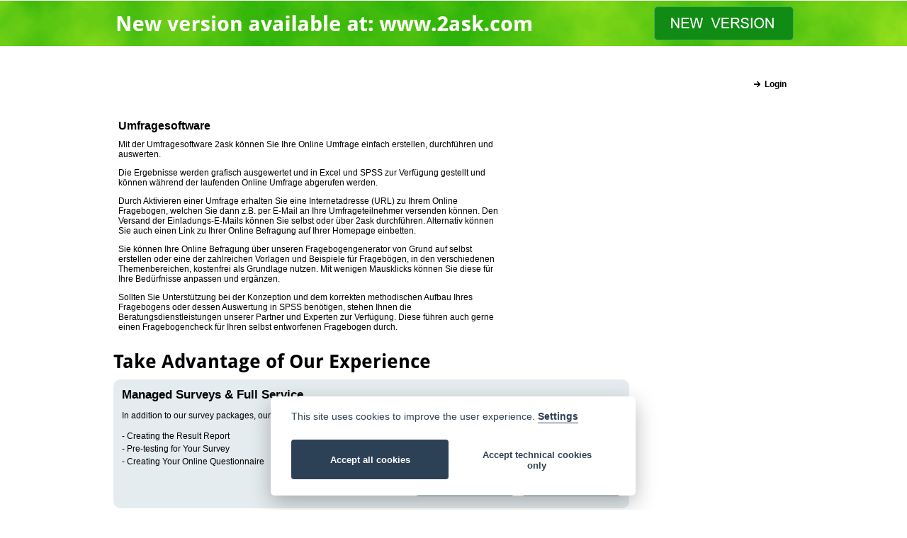

--- FILE ---
content_type: text/html
request_url: https://www.2ask.net/Umfragesoftware--184na203.html
body_size: 13745
content:
<!DOCTYPE HTML PUBLIC "-//W3C//DTD HTML 4.01 Transitional//EN" "http://www.w3.org/TR/html4/loose.dtd">
<html lang="en" itemscope itemtype="http://schema.org/WebPage">
<head>
<meta http-equiv="Content-Type" content="text/html; charset=ISO-8859-15">
<meta http-equiv="Content-Language" content="en">
<meta name="description" itemprop="description" content="Umfragesoftware - Create, conduct & analyze your online survey with 2ask. Survey tool, questionnaire templates, examples & information.">
<meta name="keywords" itemprop="keywords" content="Umfragesoftware">
<meta name="robots" content="ALL">
<meta name="date" content="2026-01-20T12:01:04+01:00">
<title itemprop="name">2ask - Umfragesoftware - Create your own online survey, questionnaire, inquiry</title>
<link href='/common/fonts/droid-sans.css' rel='stylesheet' type='text/css'>
<link rel="stylesheet" type="text/css" href="/common/cookieconsent.css">
<link rel="stylesheet" type="text/css" href="/common/2ask.css?nocache=240525-1730" media="all">
<link rel="stylesheet" type="text/css" href="/common/2ask_frontend.css?nocache=240414-1730" media="all">
<link rel="stylesheet" type="text/css" href="/common/jquery.bxslider.css?nocache=240414-1730" media="all" />
<link rel="stylesheet" type="text/css" href="/common/print.css?nocache=240414-1730" media="print" />
<link rel="stylesheet" type="text/css" href="/common/tabs.css?nocache=240414-1730">
<link rel="stylesheet" type="text/css" href="/common/menues.css?nocache=240414-1730">
<script defer src="/common/cookieconsent.js"></script>
<script src="/common/jquery.min.js"></script>
<script src="/common/jquery.tools.min.js"></script>
<script type="text/javascript" src="/common/jquery.bxslider.js"></script>
<script type="text/javascript" src="/common/jquery.selectbox-0.5.js"></script>
<script language="JavaScript" src="/common/script.js?nocache=240524"></script>
<dtnolink><link rel="shortcut icon" href="/favicon.ico"></dtnolink>
<meta name="google-site-verification" content="4cVExcoVq9aZL86hdRYHxCRAqVUSSxp6wwDqhzzq8tM" />
<!-- Global site tag (gtag.js) - Google Analytics -->
<script async type="text/plain" data-cookiecategory="analytics" src="https://www.googletagmanager.com/gtag/js?id=UA-391106-1"></script>
<script type="text/plain" data-cookiecategory="analytics">
window.dataLayer = window.dataLayer || [];
function gtag(){dataLayer.push(arguments);}
gtag('js', new Date());
gtag('config', 'UA-391106-1', { 'anonymize_ip': true });
</script>
</head>
<body class="bodyFrontend lang_en_NET" style="margin:0px">
<div id="redirectCont">
<div class="text-line">You will now be redirected to the new version of 2ask</div>
<div id="progressLine">
<div id="prBar"></div>
</div>
<div class="imagesCont">
<img src="/images/redirect_ask_net.png" class="stayAtSameLocationFront" style="border:0px; margin:0px; padding:0px; line-height:0px; width:481px; height:445px; cursor:pointer;"><img src="/images/redirect_ask_blank_en.png" style="border:0px; margin:0px; padding:0px; line-height:0px; width:152px; height:445px;"><img src="/images/redirect_ask_com_en.png" class="goToNewLocationFront" style="border:0px; margin:0px; padding:0px; line-height:0px; width:480px; height:445px;cursor:pointer;">
</div>
</div>
<div id="testnewVersionCont">
<div class="text-line">Which version of 2ask do you want to test?</div>
<div class="screens_cont">
<div class="screens_cont_left">
<p class="version_name"><a href="https://secure-0004.2ask.net/0004/-/en_NET/113/-/-/-/registration/testTarif.html?spid=184">Old version</a></p>
<a href="https://secure-0004.2ask.net/0004/-/en_NET/113/-/-/-/registration/testTarif.html?spid=184" class="version_screen">
<img src="/images/old_version_screen.jpg" style="border:0px; margin:0px; padding:0px; line-height:0px; width:500px; height:457px;">
</a>
<p class="version_main">
<a href="https://secure-0004.2ask.net/0004/-/en_NET/113/-/-/-/registration/testTarif.html?spid=184">www.2ask.net</a>
</p>
</div>
<div class="screens_cont_right">
<p class="version_name"><a href="https://www.2ask.com/en/?country=net&aftc1=2ask.net">New version (recommended)</a></p>
<a href="https://www.2ask.com/en/?country=net&aftc1=2ask.net" class="version_screen"><img src="/images/new_version_screen.jpg" style="border:0px; margin:0px; padding:0px; line-height:0px; width:500px; height:457px;"></a>
<p class="version_main"><a href="https://www.2ask.com/en/?country=net&aftc1=2ask.net" class="lcom">www.2ask.com</a></p>
</div>
</div>
</div>
<div id="image_overlay">
<div class="contentWrap">
<img alt="">
</div>
</div>
<div class="chart_overlay" id="overlay">
<!-- the external content is loaded inside this tag -->
<div class="contentWrap"></div>
</div>
<div id="standard_overlay">
<!-- the external content is loaded inside this tag -->
<div class="contentWrap"></div>
</div>
<script type="text/javascript">
window.addEventListener('load', function(){
var cc = initCookieConsent();
cc.run({
current_lang: 'en',
autoclear_cookies: true,
page_scripts: true,
mode: 'opt-in',
cookie_domain: window.location.host.replace("www.", ""),
gui_options: {
consent_modal: {
layout: 'box',
position: 'bottom center'
}
},
onAccept: function(cookie){
document.getElementById('cookie_consent_container').classList.remove('hidden');
},
onChange: function(cookie, changed_categories){
if (!cc.allowedCategory('analytics')) {
typeof gtag === 'function' && gtag('consent', 'update', {
'analytics_storage': 'denied'
});
}
},
languages: {
en: {
consent_modal: {
description: 'This site uses cookies to improve the user experience. <button type="button" data-cc="c-settings" class="cc-link">Settings</button>',
primary_btn: {
text: 'Accept all cookies',
role: 'accept_all'
},
secondary_btn: {
text: 'Accept technical cookies only',
role: 'accept_necessary'
}
},
settings_modal: {
title: 'Cookie Settings',
save_settings_btn: 'Apply settings',
accept_all_btn: 'Accept all',
reject_all_btn: 'Accept technical only',
close_btn_label: 'Accept selection',
cookie_table_headers: [
{col1: 'Name'},
{col2: 'Domain'},
{col3: 'Description'}
],
blocks: [
{
description: 'This website uses cookies. Please choose which type of use you agree with.'
}, {
title: 'Necessary cookies',
description: 'Technically necessary cookies enable basic functions and are required for the proper functioning of the website. Therefore, you can not disable them.',
toggle: {
value: 'necessary',
enabled: true,
readonly: true
}
}, {
title: 'Performance and analysis cookies',
description: 'In order to better understand what visitors are interested in on our websites and whether they find their way around, we use analysis tools such as Google Analytics. These tools also set cookies. Furthermore, cookies are set for tracking our advertising, e.g. by Google.',
toggle: {
value: 'analytics',
enabled: true,
readonly: false
},
cookie_table: [{
col1: '_ga',
col2: window.location.host.replace("www.", ""),
col3: 'Google Analytics',
}, {
col1: '_gat_gtag_UA_391106_1',
col2: window.location.host.replace("www.", ""),
col3: 'Google Analytics',
}, {
col1: '_gid',
col2: window.location.host.replace("www.", ""),
col3: 'Google Analytics',
}]
}
]
}
}
}
});
});
</script>
<div id="cookie_consent_container" class="hidden">
<button class="cookie_consent_button" data-cc="c-settings" type="button">
<img src="/images/fingerprint.svg">
</button>
</div>
<div id="frameContainer">
<div id="frame">
<div id="header">
<div class="bullets">
<ul style="max-width:100px">
<li>Secure</li>
<li>Easy to use</li>
</ul>
<ul>
<li>Telephone support</li>
<li>Immediately usable</li>
</ul>
<div class="clear"></div>
</div>
<div class="loginContainer">
<a href="https://secure-0004.2ask.net/0004/-/en_NET/-/-/-/-/account/login.html" class="arrow">Login</a>
<div class="clear"></div>
<div class="loginMenu modernBox border shadow">
<div class="boxContent">
<div id="loginSlot">
<img class="login-icon" src="/i/login-icon.png">
<form name="smallloginform" class="loginForm fullWidth" method="POST" action="https://secure-0004.2ask.net/0004/-/en_NET/-/-/-/-/account/login_check.html">
<input type="hidden" name="jsdetect">
<input class="loginFormField" placeholder="Email address" type="text" name="login" value="" maxlength="80" size="10">
<input class="loginFormField" placeholder="Password" type="password" name="password" maxlength="48" size="10">
<div class="loginButton">
<input class="blueButton" type="submit" value="Login">
</div>
<div class="loginLinks">
<a href="https://secure-0004.2ask.net/0004/-/en_NET/-/-/-/-/account/lostpassword.html" class="innerlink arrowRight">Forgot password</a>
<a href="https://secure-0004.2ask.net/0004/-/en_NET/113/-/-/-/registration/testTarif.html?spid=184" class="innerlink arrowRight">Konto erstellen</a>
</div>
</form>
<script type="text/javascript">
<!--
              if(document.smallloginform){
                document.smallloginform.jsdetect.value=1;
                document.smallloginform.login.focus();
              }
             //-->
</script>
</div>
</div>
</div>
</div>
<div class="clear"></div>
</div>
<script type="text/javascript"> 
<!--
 if(top!=self) {
   top.location=self.location;
 }
//-->
</script>
<table width="960" border="0" cellpadding="0" cellspacing="0"> 
<tr>
<td width="728" valign="top" id="content"> 
<table cellpadding="0" cellspacing="0" border="0" width="544">
<tr>
<td width="7"><img src="/i/t.gif" width="7"></td>
<td width="537"><h1>Umfragesoftware</h1><span class="paneltext">Mit der Umfragesoftware 2ask können Sie Ihre Online Umfrage einfach erstellen, durchführen und auswerten. 
<p>Die Ergebnisse werden grafisch ausgewertet und in Excel und SPSS zur Verfügung gestellt und können während der laufenden Online Umfrage abgerufen werden. 
<p>Durch Aktivieren einer Umfrage erhalten Sie eine Internetadresse (URL) zu Ihrem Online Fragebogen, welchen Sie dann z.B. per E-Mail an Ihre Umfrageteilnehmer versenden können. Den Versand der Einladungs-E-Mails können Sie selbst oder über 2ask durchführen. 
Alternativ können Sie auch einen Link zu Ihrer Online Befragung auf Ihrer Homepage einbetten. 
<p>Sie können Ihre Online Befragung über unseren Fragebogengenerator von Grund auf selbst erstellen oder eine der zahlreichen Vorlagen und Beispiele für Fragebögen, in den verschiedenen Themenbereichen, kostenfrei als Grundlage nutzen. Mit wenigen Mausklicks können Sie diese für Ihre Bedürfnisse anpassen und ergänzen. 
<p>Sollten Sie Unterstützung bei der Konzeption und dem korrekten methodischen Aufbau Ihres Fragebogens oder dessen Auswertung in SPSS benötigen, stehen Ihnen die Beratungsdienstleistungen unserer Partner und Experten zur Verfügung. Diese führen auch gerne einen Fragebogencheck für Ihren selbst entworfenen Fragebogen durch.<br>&nbsp;</span></td>
</tr>
</table>
<h2 class="main">Take Advantage of Our Experience</h2>
<div class="modernBoxLight tarifpreview">
<h3>Managed Surveys & Full Service</h3>
<p>
In addition to our survey packages, our competent 2ask team provides optional premium services in the following areas:
</p>
<ul class="threeColumn first">
<li>- Creating the Result Report</li>
<li>- Pre-testing for Your Survey</li>
<li>- Creating Your Online Questionnaire</li>
</ul>
<ul class="threeColumn second">
<li>- Management of Your Participants</li>
<li>- Conducting Your Survey</li>
<li>- Statistical Analysis</li> 
</ul>
<ul class="threeColumn third">
<li></li>
<li></li>
<li></li>
</ul>
<div style="clear:both"></div>
<a class="buttonBlue" style="float:right;margin-left:10px" href="https://www.2ask.net../../../../../Contact--106n.html?subject=Request an offer Managed+Surveys+%26+Full+Service">Request an offer</a>
<a class="buttonBlue" style="float:right;margin-left:0px" href="../../../../../Service--1304n.html">Further information</a>
<div style="clear:both"></div>
</div>
</td>
<td width="22"><img src="/i/t.gif" border="0" width="5" height="1" alt=""></td> 
<td width="210" valign="top" align="left"> 
<div id="meta_navi">
<div class="newVersionAnnouncement" style="display:none !important;">
<a href="https://www.2ask.com">
<img src="/images/2ask-banner-en.gif?v=1" style="border:0px; margin:0px; padding:0px; line-height:0px; width:960px;">
</a>
</div>
</div>
</td>
</tr>
</table>
</div><!-- frameContainer-->
</div><!-- frame-->
<div id="footer">
<div class="col1">
Copyright 2000 - 2026 by 2ask
</div>
<div class="col2 linklist">
<ul>
<li><a href="/media/2ask.net_AGB.pdf" target="blank">Terms-of-Use</a></li>
<li><a target="_blank" href="https://www.2ask.com/legal-notice/">Imprint</a></li>
<li><a target="_blank" href="https://www.2ask.com/contact-us/">Contact</a></li>
</ul>
</div>
<div class="col3 linklist">
<ul>
<li><a href="../../../../../Business-Packages--1307n.html">Business rates (single user)</a></li>
<li><a href="../../../../../Multiuser-Packages--328n.html">Business rates (multi-user)</a></li>
<li><a href="../../../../../University-Packages--327n.html">University rates</a></li>
</ul>
</div>
<div class="col4 linklist">
<ul>
<li><a href="../../../../../Privacy-Policy-german-version--1314n.html">Privacy Policy (german version)</a></li>
</ul>
</ul>
</div>
<div class="col5 linklist">
<ul>
<!--<li><a href="#">Follow us</a></li>-->
<li>
<a target="_blank" href="https://www.facebook.com/pages/2ask-Online-Umfrage-Tool/338915936157486"><img src="/i/share_facebook.png"></a>
<a target="_blank" href="mailto:?subject=amundis - Online Survey Software - Create your survey online&body=https://www.2ask.net"><img src="/i/share_mail.png"></a>
</li>
</ul>
</div>
<div class="clear orbiz">
Konzeption, Umsetzung & Betrieb <a href="//www.orbiz.com" title="orbiz Software gmbh" target="_blank"><img src="/i/orbiz-logo-sw.gif" alt="orbiz Logo" /> orbiz Software GmbH - Ihr professioneller Online-Shop in der Cloud.</a>
</div>
&nbsp;|&nbsp;<a href="../../../../../Sitemap--181n.html">Sitemap</a>
</div>
</body>
</html>


--- FILE ---
content_type: text/css
request_url: https://www.2ask.net/common/2ask.css?nocache=240525-1730
body_size: 55886
content:
body {
  margin: 0px;
}

.bodyFrontend {
  margin-top: 22px !important;
}
.bodyFrontend.hasAnnc {
  margin-top: 87px !important;	
}

* body {
  behavior: url('/common/csshover3.htc');
}

.printOnly {
  display: none;
}

body, div, td, h1, h2, h3, h4, h5, h6 {
  font-family: arial, verdana, sans-serif;
  font-size: 12px;
}

.fixedfont {
  font-family: courier, sans-serif;
  font-size: 12px;
}

body.inside div, body.inside td, body.inside h1, body.inside h2, body.inside h3, body.inside h4, body.inside h5, body.inside h6 {
  font-family: arial, verdana, sans-serif;
  font-size: 11px;
}

td.interfacetext li {
  font-size: 8pt;
}

button {
  font-size: 11px;
}

/** IE 8 **/
/*
@media \0screen {
  div#frameContainer {
    background-image: url('/i/frameshadow.png');
    background-repeat: repeat-y;
  }
}
*/

/** IE7 **/
/*
*+ html div#frameContainer {
  background-image: url('/i/frameshadow.png');
  background-repeat: repeat-y;
}
*/

div#frame, div#popupFrame {
  text-align: left;
}

div#frameContainer {
  margin: 0 auto;
  width: 960px;
  padding: 5px 5px 0px 5px;
}

div#frame {
  margin-top: -5px;
  background-color: white;
  zoom: 1;
  position: relative;
  behavior: url('/common/ie-css3.htc');
}

div#popupFrame {
  width: 551px;
  margin-top: 7px;
}

input, select, textarea {
  font-size: 8pt;
  font-family: arial, verdana, sans-serif;
}

form {
  display: inline;
}
a, img {
  border: 0px;
}

.agb {
  font-size: 10pt;
  font-weight: bold
}
.agbtext {
  font-size: 8pt
}
.bigtext {
  font-size: 11pt;
}
.button {
  color: #000000;
  font-size: 9pt;
  text-decoration: none;
}
.border-inner {
  border-style: solid;
  border-width: 1px;
  border-color: #FFFFFF rgb(170,170,170) rgb(170,170,170) #FFFFFF;
  background-color: rgb(221,221,221);
}
.border-line {
  border-style: solid;
  border-width: 1px;
  border-color: rgb(54,54,54)
}
.border-outer {
  border-style: solid;
  border-width: 1px;
  border-color: rgb(0,0,0)
}
.borderbg {
  background-color: rgb(221,221,221);
}
.buttonborder-inner {
  border-style: solid;
  border-width: 1px;
  border-color: #FFFFFF rgb(170,170,170) rgb(170,170,170) #FFFFFF;
  background-color: rgb(221,221,221);
}
.buttonborder-outer {
  border-style: solid;
  border-width: 1px;
  border-color: rgb(96,96,96);
}
.buttonborder-outer2 {
  border-style: solid;
  border-width: 1px 1px 1px 0px;
  border-color: rgb(96,96,96);
}
.contenttext {
  font-size: 12px
}
.copyright {
  color: #000000;
  font-size: 8pt;
}
.error {
  font-size: 8pt;
  color: rgb(255,51,51);
  font-weight: bold;
}
.firstHeader {
  font-size: 11pt;
  font-weight: bold;
  background-color: rgb(156,156,156);
}
.footer {
  font-size: 11px
}
.headline {
  font-size: 10pt;
  font-weight: bold;
}
.headlineH1 {
  font-size: 12pt;
}
.headlinePanel {
  font-size: 8pt;
  font-weight: bold;
}
.hotline {
  font-size: 13px;
  font-weight: bold
}
.interfacetext {
  font-size: 8pt;
  z-index: 1;
}
.interfacetext-bold {
  font-size: 8pt;
  font-weight: bold;
}
.interfacetext-ghosted {
  font-size: 10pt;
  color: #808080;
}
.listborder-inner {
  border-style: solid;
  border-width: 1px;
  border-color: #000000 rgb(227,224,221) rgb(227,224,221) #000000;
  background-color: #FFFFFF;
}
.listborder-outer {
  border-style: solid;
  border-width: 1px;
  border-color: #AAAAAA #FFFFFF #FFFFFF #AAAAAA;
}
.navi {
  font-size: 9pt;
}
.normaltext {
  font-size: 8pt;
}
.normaltext-help {
  font-size: 9pt;
}
.normaltext-ghost {
  font-size: 8pt;
  color: rgb(108,108,108);
}
.normaltextbold {
  font-size: 9pt;
  font-weight: bold;
}
.officina {
  color: #000000;
  font-family: officina sans itc tt, tahoma, verdana, arial;
  font-size: 13pt;
}
.paneltext {
  font-size: 12px;
}
.paneltextError {
  font-size: 12px;
  font-weight: bold;
  color: rgb(255,255,255)
}
.schattenrechts {
  background-image: url(/images/elements/shadow_horizontal.gif);
  background-repeat: repeat-y;
}
.schattenunten {
  background-image: url(/images/elements/shadow_vertical.gif);
  background-repeat: repeat-x;
}
.secondHeader {
  font-size: 10pt;
  font-weight: bold;
}
.selectbox {
  font-size: 8pt;
}
.selected A:hover {
  color: #FFFFFF;
  text-decoration: none;
}
.selected A:link {
  color: #FFFFFF;
  text-decoration: none;
}
.selected A:visited {
  color: #FFFFFF;
  text-decoration: none;
}
.selected {
  background-color: rgb(0,0,0);
  color: rgb(255,255,255);
}
.standardfont {
  font-size: 8pt;
}
.standardfontbig {
  font-size: 10pt;
  font-weight: bold;
  text-decoration: underline;
}
.standardfontbold {
  font-size: 8pt;
  font-weight: bold;
}
.standardfontdisabled {
  font-size: 8pt;
  color: #999999;
}
.standardfonterror {
  font-size: 8pt;
  color: #FF3333;
  font-weight: bold;
}
.tarif {
  font-size: 14pt
}
.tbody {
  background-color: rgb(248,247,247);
}
.text {
  font-size: 12px
}
.textbold {
  font-size: 12px;
  font-weight: bold
}
.thumb {
  border-width: 1px;
  border-color: rgb(102,102,102) rgb(255,255,255) rgb(255,255,255) rgb(102,102,102);
  border-style: solid;
  background-color: #FFFFFF;
}
.topshade-hi {
  background-color: rgb(255,255,255);
}
.topshade-low {
  background-color: rgb(170,170,170);
}
.topshade-main {
  background-color: rgb(238,238,238);
}
.welcome {
  font-size: 9pt;
  font-weight: bold;
}
A.buttonlink:hover {
  text-decoration: none;
  color: #000000;
}
A.buttonlink:link {
  text-decoration: none;
  color: #000000;
}
A.buttonlink:visited {
  text-decoration: none;
  color: #000000;
}
A.innerlink-help:active {
  text-decoration: underline;
  color: #FF0000;
  font-size: 9pt;
}
A.innerlink-help:hover {
  text-decoration: underline;
  color: #0000FF;
  font-size: 9pt;
}
A.innerlink-help:link {
  text-decoration: underline;
  color: #000099;
  font-size: 9pt;
}
A.innerlink-help:visited {
  text-decoration: underline;
  color: rgb(128,0,128);
  font-size: 9pt;
}
A.innerlink:active {
  text-decoration: underline;
  /*color: #FF0000;*/
}
A.innerlink:hover {
  text-decoration: underline;
  /*color: #0000FF;*/
}
A.innerlink:link {
  text-decoration: underline;
  /*color: #000099;*/
}
A.innerlink:visited {
  text-decoration: underline;
  /*color: rgb(128,0,128);*/
}
A.navi:hover {
  color: #000000;
  text-decoration: none;
}
A.navi:link {
  color: #000000;
  text-decoration: none;
}
A.navi:visited {
  color: #000000;
  text-decoration: none;
}
A.notUnderlined:active {
  text-decoration: none;
  color: #000099;
}
A.notUnderlined:hover {
  text-decoration: none;
  color: #0000FF;
}
A.notUnderlined:link {
  text-decoration: none;
  color: #000099;
}
A.notUnderlined:visited {
  text-decoration: none;
  color: #000099;
}
A.toolbar:hover {
  text-decoration: none;
  color: #000000;
}
A.toolbar:link {
  text-decoration: none;
  color: #000000;
}
A.toolbar:visited {
  text-decoration: none;
  color: #000000;
}
A:active {
  text-decoration: underline;
  color: #FF0000;
}
A:hover {
  text-decoration: underline;
  color: #0000FF;
}
A:link {
  text-decoration: underline;
  color: #000099;
}
A:visited {
  text-decoration: underline;
  color: rgb(128,0,128);
}
a:active {
  color: #000000
}
a:hover {
  color: #000000
}
a:link {
  color: #000000
}
a:visited {
  color: #000000
}
ol li {
  font-size: 8pt;
}
ul {
  font-size: 8pt;
}
H1 {
  font-size: 12pt;
}
H2 {
  font-size: 10pt;
}

.navbox {
  border-width: 1px;
  border-color: #a9b8bf;
  border-style: solid;
  padding: 2px;
}
.navbox_hi {
  border-width: 1px;
  #border-color: rgb(255,255,255) rgb(147,144,147) rgb(147,144,147) rgb(255,255,255);
  border-color: #939093;
  border-style: solid;
  padding: 2px;
}
.navbox_selected {
  border-width: 1px;
  border-color: #939093;
  border-style: solid;
  background-color: #b9c8cf;
  padding-top: 3px;
  padding-left: 3px;
  padding-right: 1px;
  padding-bottom: 1px;
}

/* **************************************************************** */

/* Header */
div#header {
  /* Angabe des Hintergrundbilds im Template wg. Sprache */
  /*position:relative;*/
  height: 45px;
  padding: 3px;
}

div#header a#logo {
  top: 0px;
  left: 0px;
  position: relative;
  width: 143px;
}

#logo {
  float: left;
  height: 34px;
  width: 115px;
}

div#header a#freetest {
  position: absolute;
  top: 22px;
  left: 690px;
}

div#header .title {
  font-family: 'Droid Sans', sans-serif;
  color: #7F7F7F;
  font-size: 28px;
  font-weight: bold;
  padding-left: 10px;
  padding-top: 6px;
  float: left;
}

div#header .bullets {
  float: left;
  margin-left: 6px;
  margin-top: 4px;
  display: none;
}

div#header .bullets ul {
  float: left;
  list-style: none;
  padding-left: 30px;
  margin-left: 0px;
  margin-top: 0px;
  margin-bottom: 0px;
  list-style-image: url('/i/check3.gif');
}

div#header .bullets ul li {
  line-height: 18px;
}

div#header .contact {
  font-size: 11px;
  font-weight: bold;
  float: right;
  position: absolute;
  right: 8px;
  top: 3px;
}
/* Ende Header */

/* Hotline Start */

#hotlineSlot{
  text-align: center;
}

#hotlineSlot div {
  font-weight: bold;
  color: #222222;
}

#hotlineSlot a.contact {
  float: left;
  margin-top: -8px;
  margin-bottom: 10px;
  font-weight: normal;
}

#hotlineSlot .img {
  text-align: center;
  margin-bottom: 22px;
}

#hotlineSlot div p.big {
  font-size: 18px;
  margin-top: 5px;
  line-height: 22px;
}
#hotlineSlot div p {
  line-height: 12px;
}
#hotlineSlot div.phoneInfo {
  margin-top: 0px;
  font-size: 10px;
  font-weight: normal;
  line-height: 10px;
}

#hotlineSlot div.noPhoneInfo {
}

.hotlineIcons {
  margin-bottom: 5px;
}

.hotlineIcon {
  float: left;
  margin-right: 15px;
  margin-bottom: 10px;
}

.hotlineIconText{
  font-size: 17px;
  padding-top: 10px;
  text-align: left;
}

.hotlineIconText a:link{
  text-decoration: none;
}

/* Hotline End */

/* Test Start */
#testSlot {

}

#testSlot ul {
  list-style-image: url(/i/check.gif);
  /* IE 7 fix*/
  margin-left: 20px;
  margin-top: 8px;
  padding: 0px;
}

a.greenButton {
  display: block;
  background-image: url('/i/test_button_layers.png');
  height: 27px;
  width: 180px;
  text-decoration: none;
  text-align: center;
  font-size: 12px;
  font-weight: bold;
  padding-top: 12px;
  color: white !important;
  margin-left: 6px;
}

a.greenButton:link {
  color: white !important;
  text-decoration: none;
}

a.greenButton:hover {
  color: white !important;
  background-position: 0px 78px;
}

a.greenButton:active {
  color: white !important;
  background-position: 0px 39px;
}

a.greenButton h3 {
  text-align: center;
  padding-top: 4px !important;
  text-decoration: none;
  font-size: 16px;
}

a.greenButton ul {
  line-height: 16px !important;
  margin-top: 2px !important;
  /* IE 7 fix*/
  margin-left: 30px;
  padding: 0px;
}

*+ a.greenButton ul {
  background-color: red;
}

a.greenButton h3 {
  width: 190px;
}

.testLink {
  padding-left: 40px;
}

/* Test End */

td#content {
  padding-top: 20px;
}

td.firstContent{
  padding-top: 20px;
}

/* Boxen Content */
div.box {
  background: url(/i/contentBox_bg.gif) repeat-y;
  margin-bottom: 10px;
  width: 551px;
  position: relative;
}

div.boxBorderless div.boxContent {
  padding: 1px 6px 10px 1px;
}
div.boxBorderless div.boxContent ul {
  line-height: 18px;
}

div.boxBorderless h1, h2, h3, h4 {
  font-size: 12px;
  margin: 0px;
  padding: 0px;
}

.bodyFrontend .box {
  width: auto;
}

.bodyFrontend .box,
.bodyFrontend .box h1,
.bodyFrontend .box h2,
.bodyFrontend .box h3,
.bodyFrontend .box h4,
.bodyFrontend .box .boxContent {
  background-image: none;
  height: auto;
}

.bodyFrontend .box,
.bodyFrontend .errorMessageBox,
.bodyBackend .errorMessageBox,
div.boxBorderless,
div.modernBox,
div.modernBoxLight, div.tippbox {
  background-color: #CBD9DF;
  -moz-border-radius: 15px; /* Firefox */
  -webkit-border-radius: 15px; /* Safari and Chrome */
  border-radius: 10px; /** CSS 3 **/
  padding: 12px;
  margin-bottom: 22px;
  /** IE 6-8 **/
  /*position: relative;
   z-index: 1000;
   zoom: 1;
   behavior: url('/common/ie-css3.htc');*/
}

.newVersionBox {
  background-color: #cce7cc !important;
}

.bodyFrontend .box h1,
.bodyFrontend .box h2,
.bodyFrontend .box h3,
.bodyFrontend .box h4,
.bodyFrontend .errorMessageBox h6,
.bodyBackend .errorMessageBox h6,
div.modernBoxLight h3,
div.modernBox div.title,
div.modernBoxLight div.title{
  font-size: 17px !important;
  font-weight: bold;
  margin-bottom: 5px;
  text-indent: 0px;
  color: black;
}

.bodyFrontend .box p,
div.modernBox p,
div.modernBoxLight p {
  margin-top: 8px;
}

.bodyFrontend .box p,
.bodyFrontend .box li,
.bodyFrontend .boxContent,
.bodyFrontend .errorMessageBox p,
div.modernBox p,
div.modernBoxLight p,
div.modernBox li,
div.modernBoxLight li{
  line-height: 18px;
  margin-bottom: 0px;
  margin-top: 0px;
}

.bodyFrontend .box,
div.modernBoxLight{
  background-color: #e5ecef
}

.modernBoxLight.threeColumn {
  width: 281px;
  float: left;
  margin-right: 22px;
}

.modernBoxLight.threeColumn.third{
  margin-right: 0px;
}

.modernBox.border{
  border: 1px solid #BBB;
}

.bodyFrontend .box hr,
.modernBox hr {
  margin-top: 15px;
  margin-bottom: 15px;
}

.modernBox.shadow{
  -webkit-box-shadow: -1px -1px 5px 0px rgba(50, 50, 50, 0.25);
  -moz-box-shadow: -1px -1px 5px 0px rgba(50, 50, 50, 0.25);
  box-shadow: -1px -1px 5px 0px rgba(50, 50, 50, 0.25);
}

.leftNaviNoMargin #left{
  margin-top: 0px !important;
}

#left div.modernBox .title,
#left div.modernBoxLight .title {
  font-size: 14px;
}

#left div.modernBox li,
#left div.modernBoxLight li {
  line-height: 25px;
}

div.boxLeft {
  width: 326px;
  margin-right: 22px;
  float: left;
}

div.boxRight {
  width: 326px;
  float: left;
}

/** IE6 Fixes **/
* html div.boxRight {
  width: 326px !important;
}
* html div.boxLeft {
  width: 326px !important;
}

/** IE8,9 Fixes **/

@media screen and (min-width:0\0) {    
  /*td.newContent .featuresInnerText{
    width: 412px !important;
  }*/
}  


/** Tarif Vergleich Tabelle Start **/
table.packageCompare {
  width: 100%;
  background-color: #e5ecef;
  margin-bottom: 15px;
}

table.packageCompare td {
  line-height: 25px;
}

table.packageCompare th {
  padding-top: 5px;
  padding-bottom: 5px;
  font-weight: bold;
  vertical-align: top;
}

table.packageCompare .featureHeader th{
  background-color: #CBD9DF;
  padding-top: 10px;
  padding-bottom: 4px;
  border-bottom: 10px solid white;
}


table.packageCompare .featureSection td,
table.packageCompare .featureSection th{
  font-weight: bold;
  border-top: 10px solid white;
  border-bottom: 4px solid white;
  padding-top: 9px;
  padding-bottom: 6px;
  background-color: #CBD9DF;
}

table.packageCompare .featureOption:hover{
  background-color: #CBD9DF;
}

table.packageCompare .featureOption td{
  border-bottom: 1px solid white;
}

table.packageCompare .note,
table.packageCompare .note table td,
table.packageCompare ul li{
  font-size: 12px !important;
  font-weight: normal;
  line-height: 20px;
}

table.packageCompare .note{
  font-size: 11px;
  line-height: 11px;  
  padding-top: 3px;
  line-height: 16px;
}

table.packageCompare .colTitle{
  padding-top: 6px;
  padding-bottom: 6px;
  line-height: 17px;
}

table.packageCompare .colTitle.price{
  background-color: #e5ecef;
}

table.packageCompare .colTitle ul{
  list-style: none;
  padding-left: 15px;
  margin-bottom: 0px;
}

table.packageCompare .colTitle ul li{
  text-indent: -3px;
}

table.packageCompare .colTitle ul li:before{
  content:"-";
  position:relative;
  left:-5px;
}

table.packageCompare td.separator, table.packageCompare th.separator {
  width: 5px;
  background-color: white;
}

table.packageCompare th.colTitle, table.packageCompare td.colTitle {
  width: 189px;
  padding-left: 10px;
  text-align: left;
}

table.packageCompare th.colOption, table.packageCompare td.colOption {
  width: 100px;
  text-align: center;
  vertical-align: top;
}

table.packageCompare .colOption img {
  padding-top: 7px;
}


table.packageCompare tr.trenner {
  width: 100%;
  margin-left: 1px;
  padding: 0px;
  line-height: 1px;
  font-size: 1px;
  background: url(/i/bg-trenner.png) repeat-x;
  height: 2px;
}

table.packageCompare td.trenner {
  padding: 0px;
  line-height: 1px;
  font-size: 1px;
  background: url(/i/bg-trenner.png) repeat-x;
  height: 2px;
}

table.packageCompare td.subTitle {
  padding-left: 20px;
}

table.packageCompare td.price {
  font-weight: bold;
  line-height: 20px;
  padding-top: 10px;
  border-top: 5px solid white;
}

table.packageCompare td a {
  text-align: center;
}

table.packageCompare td a.booking {
  margin-left: 32px;
}

table.packageCompare tr.lastRow {
  height: 8px;
}

/** Tarif Vergleich Tabelle Ende **/

text-align: center;
padding-top: 3px;
text-decoration: none;
font-size: 16px;

div.firstBox {
  margin-top: -8px;
}

#left .trenner {
  display: none;
  width: 205px;
  height: 10px;
  margin-left: 1px;
  padding: 0px;
  line-height: 1px;
  font-size: 1px;
}

#left ul.linkList {
  list-style: none;
  margin: 3px 0px 0px 0px;
  padding: 0;
}

#nav .trenner {
  height: 2px;
  margin-left: 0px;
  padding: 0px;
  line-height: 1px;
  font-size: 1px;
  background: url(/i/bg-trenner.png) repeat-x;
}

div.box h1, div.box h2, div.box h3, div.box h4, div.box h5 {
  background: url(/i/contentBox_header.gif) 0 0 no-repeat;
  margin: 0;
  font-weight: bold;
  padding-top: 3px;
  height: 21px;
  text-indent: 5px;
  font-size: 12px;
}

div.boxContent h1,
div.boxContent h2,
div.boxContent h3,
div.boxContent h4,
div.boxContent h5 {
  background: none;
  padding: 0 0 1.0em 0;
  height: auto;
  text-indent: 0;
  margin: 0px;
}

div.box div.boxContent {
  padding: 1px 6px 10px 10px;
  background: url(/i/contentBox_bottom.gif) 0 100% no-repeat;
}
div.box div.boxContent ul {
  line-height: 18px;
}
/* Ende Boxen Content */

/* Boxen Navigation links */

div#left {
  width: 210px;
  position: relative;
  padding-bottom: 10px;
  margin-top: 20px;
}

div#left div.box, div#right div.box {
  background: url(/i/naviBox_bg.gif) repeat-y;
  margin-bottom: 3px;
  width: 216px;
}

div#left div.box h3, div#right div.box h3 {
  background: url(/i/naviBox_header.gif) 0 0 no-repeat;
  margin: 0;
  font-weight: normal;
  line-height: 21px;
  text-indent: 9px;
  padding: 0;
}

div#left div.box div.boxContent, div#right div.box div.boxContent {
  padding: 1px 4px 10px 10px;
  background: url(/i/naviBox_bottom.gif) 0 100% no-repeat;
}

#left div.box ul, div.support ul, div.tarif ul, ul#questionTypeHead, ul.literatur {
  margin: 0;
  padding: 0;
  list-style-type: none;
  position: relative; /* Fix IE Peek-a-boo Bug */
}
ul.normaltext {
  margin: 0 0 0 25px;
  padding: 0;
  list-style-type: disc;
}

/* kein padding bei li wg. Themenbereich */
div.box li {
  line-height: 18px;
}
div.box li li {
  line-height: 17px;
  padding-left: 8px;
}
div.box li.bullet {
  background: 0 2px no-repeat;
  padding-left: 20px;
}

div.support li.bullet {
  background: url(/i/question.gif) 0 1px no-repeat;
  padding-left: 20px;
}
div.box li.bubble {
  background: url(/i/lang_bubble.gif) 0 5px no-repeat;
  padding: 5px 0 1px 20px;
}
/* Ende Boxen Navigation links */

/* Kundenfeedback */
div#left blockquote {
  margin: 0;
  padding: 5px 4px 0 0;
}
div#left span.quoteAuthor {
  display: block;
  margin-bottom: 5px;
}

a.arrow {
  background: url(/i/arrow.gif) 0 50% no-repeat;
  padding-left: 15px;
}

a.triangle {
  background: url(/images/buttons/arrow_right.gif) 0 50% no-repeat;
  padding-left: 10px;
}

/* Ende Kundenfeedback */

/* Vorteile Homepage  V2 */
.advantages{
  margin-top: 22px;
}

.advantages img {
 float: left;
}

.advantages ul {
 list-style: none;
 margin-left: 60px;
 min-height: 145px;
}

.advantages .third img{
  width: 83px;
}

.advantages .threeColumn > a{
  display: block;
  text-align:center;
}


/* Vorteile Homepage */
div#advantages {
  margin-bottom: 33px;
  margin-top: 20px;
}

h2.main,
h1.main {
  font-family: 'Droid Sans', sans-serif;
  font-weight: bold;
  font-size: 20pt;
  color: black;
  margin: 0;
  padding-bottom: 10px;
}
div#advantages ul {
  padding: 0;
  margin-left: 50px;
  margin-top: 9px;
  list-style: none;
}
div#advantages * {
  font-size: 12px;
}
div#advantages ul li {
  line-height: 19px;
}
div#advantages li#langRotateTable {
  display: none;
}
div#advantages li#langRotateTable table {
  height: 19px;
}
div#advantages img#langPic {
  position: relative;
  top: 2px;
}
div#advantages span#langs {
  font-weight: bold;
}
div#advantages p.note {
  font-size: 12px;
}
ul.advant li {
  line-height: 19px;
  background: transparent url(/i/strich.gif) no-repeat scroll 0 10px;
  padding-left: 8px;
}
/* Ende Vorteile Homepage */

#tabsContainer {
  margin-bottom: 20px;
}

#tabsContainer ul li {
  margin-left: 15px;
}

.tarifpreview h3 {
  font-size: 18px;
  color: black;
  font-weight: bold;
  margin: 0;
  padding-bottom: 5px;
}

.tarifpreview p {
  font-size: 12px;
  margin-top: 10px;
}

.tarifpreview ul {
  list-style: none;
  margin-left: 0px;
  padding-left: 0px;
  margin-bottom: 0px;
}

.tarifpreview ul li {
  font-size: 12px;
}

.tarifpreview .trenner {
  width: 100%;
  height: 10px;
  margin-left: 1px;
  margin-top: 10px;
  padding: 0px;
  line-height: 1px;
  font-size: 1px;
  background: url(/i/bg-trenner.png) repeat-x;
}

.tarifpreview h4 {
  font-size: 14px;
  margin-bottom: 5px;
}

.tarifpreview .tax {
  font-size: 10px;
}

.tarifpreview .price {
  font-size: 18px;
  font-weight: bold;
}

.tarifpreview ul.threeColumn {
  float: left;
  margin-right: 50px;
  margin-bottom: 10px;
}

.tarifpreview ul.twoColumnLeft {
  float: left;
  margin-left: 20px;
  margin-bottom: 10px;
}

.tarifpreview ul.twoColumnRight {
  margin-left: 270px;
  margin-bottom: 10px;
}

/* Tarife */
table#tarif h2, table#testTarif h4 {
  margin: 0;
  height: 17px;
  padding-top: 5px;
  text-indent: 5px;
  font-size: 12px;
}

/* Tarife ohne Tabelle */
div.tarif img.bookBtn {
  float: left;
  margin-top: 54px;
}
div.tarif img.price {
  float: right;
}

div.tarif, div.tarif p, div.tarif div {
  font-size: 12px;
}

div.tarif {
  width: 180px;
}

div.tarif h2 {
  margin: 0;
  height: 17px;
  padding-top: 5px;
  text-indent: 5px;
  font-size: 12px;
}
div.tarif div.info {
  padding: 0 4px;
}
div.tarif div.info img {
  margin-bottom: 5px;
}
div.tarif div.info p {
  margin: 0;
}
div.tarif div.extend {
  padding: 15px 5px 0 12px;
}
div.tarif div.buy {
  float: left;
  width: 180px;
}

/* Einmalige Umfrage / Studenten-Paket I */
div.style1 h2 {
  background: url(/i/header_eu.gif) no-repeat;
}
div.style1 div.info, div.style1 div.extend {
  background: url(/i/bg_eu.gif) repeat-y;
}
div.style1 div.buy {
  background: url(/i/bottomBg_eu.gif) 0 0 no-repeat;
  float: left;
  width: 180px;
}

/* Standard-Paket / Studenten-Paket II */
div.style2 h2 {
  background: url(/i/header_sp.gif) no-repeat;
}
div.style2 div.info, div.style2 div.extend {
  background: url(/i/bg_sp.gif) repeat-y;
}
div.style2 div.buy {
  background: url(/i/bottomBg_sp.gif) 0 0 no-repeat;
  float: left;
}

/* Business-Paket / Studenten-Paket III */
div.style3 h2 {
  background: url(/i/header_bp.gif) no-repeat;
}
div.style3 div.info, div.style3 div.extend {
  background: url(/i/bg_bp.gif) repeat-y;
}
div.style3 div.buy {
  background: url(/i/bottomBg_bp.gif) 0 0 no-repeat;
  float: left;
}

table.student div.info {
  height: 285px;
}
table.company div.info {
  height: 350px;
}
table.academic div.info {
  height: 404px;
}
table.partner div.info {
  height: 465px;
}
table.multiuser div.info {
  height: 420px;
}
/* ENDE Tarife ohne Tabelle */

/* Testtarif ohne Tabelle */
div.testTarif div.info {
  background: url(/i/bg_test.gif) repeat-y;
}
div.testTarif h2 {
  background: url(/i/header_test.gif) no-repeat;
}
div.testTarif div.buy {
  background: url(/i/bottomBg_test.gif) 0 0 no-repeat;
  float: left;
}

div.testTarif div.info p {
  padding: 0;
}
table.partner div.testTarif div.info {
  height: 519px;
}
table.academic div.testTarif div.info {
  height: 458px;
}
table.multiuser div.testTarif div.info {
  height: 474px;
}
/* ENDE Testtarif ohne Tabelle */

div.tarif ul {
  margin: 0;
  padding: 0 0 0 9px;
  list-style: none;
}
div.tarif ul ul {
  padding: 0;
}
div.tarif li {
  background: url(/i/strich.gif) 0 7px no-repeat;
  padding-left: 8px;
  line-height: 13px;
}

/* Konfigurator */
/*** neu *** */
div#configurator h4 {
  margin: 0;
  height: 16px;
  padding-top: 5px;
  text-indent: 5px;
  font-weight: normal;
  background: url(/i/header_calc.gif) 0 0 no-repeat;
  font-size: 12px;
}

div#configurator table {
  background: url(/i/bg_calc.gif) repeat-y;
}
div#configurator div.boxContent {
  background: url(/i/bottomBg_calc.gif) 0 100% no-repeat;
  padding-bottom: 5px;
}
/*** /neu *** */
/* allg. */
div#calculator h4 {
  margin: 0;
  height: 16px;
  padding-top: 5px;
  text-indent: 5px;
  font-weight: normal;
  background: url(/i/header_calc.gif) 0 0 no-repeat;
}

div#calculator td {
  padding: 0 8px;
  height: 22px;
}

div#calculator table div.boxContent {
  padding-bottom: 5px;
}
div#calculator table {
  width: 353px;
  padding-top: 5px;
}
div#calculator table table {
  background: none;
}
div#calculator td.recalc {
  padding-top: 9px;
}
div#calculator td.recalc table td {
  padding: 10px 0;
}
/* Ende allg. */

/* Frontoffice-Style */
div#calculator table#conf_fo {
  background: url(/i/bg_calc.gif) repeat-y;
}
div#calculator table#conf_fo {
  background: url(/i/bottomBg_calc.gif) 0 100% no-repeat;
}
div#calculator table#conf_fo td.recalc {
  background: url(/i/delimiter_calc.gif) 0 0 no-repeat;
}

/* Ende Konfigurator */

/* LogoSlide */
div#logoSlide {
  padding: 5px 0 5px 16px;
}
table#slideTable {
  border: 1px solid #555;
  width: 155px;
  height: 65px;
  filter: progid:DXImageTransform.Microsoft.Fade;
}
table#slideTable td {
  background-color: #fff;
  vertical-align: middle;
  text-align: center;
}
/* Ende LogoSlide */

br.clr, div.clr {
  clear: both;
  margin: 0;
  padding: 0;
}
hr {
  clear: both;
}

/* Literatur */
/* Fachliteraturliste Themen */
#content ul.literatur {
  margin: 0;
  padding: 0;
  list-style: none;
}
#content ul.literatur li {
  line-height: 16px;
  font-size: 13px;
}

div.gotoTop {
  clear: both;
  padding-top: 4px;
  text-align: right;
  margin: 0 5px 5px 0;
}

div.randomBookList div.gotoTop {
  text-align: left;
  margin-left: 10px;
}

div.bookItem {
  float: left;
  border-bottom: 1px solid #000;
  width: 521px;
  padding: 5px 0;
  margin-left: 10px;
  display: inline; /* fix double-margin-bug IE6 */
}

div.bookItem div.descr {
  float: left;
  width: 416px;
}
div.bookItem h1 {
  margin: 0 0 5px 0;
  font-size: 13px;
}
div.bookItem p {
  margin: 2px 0 5px 0;
}
div.bookItem div.pic {
  float: left;
  width: 105px;
}

/* Literatur Detailansicht */
div.bookDetails div.pic {
  float: left;
  width: 150px;
}
div.bookDetails h4 {
  font-size: 16px;
  margin-bottom: 10px;
}

div.bookDetails table {
  margin-top: 10px;
}
div.bookDetails td.amazonLink {
  padding-left: 5px;
}
/* Ende Literatur */

/* Footer */
div#footer {
  width: 944px;
  margin-top: 25px;
  margin-bottom: 10px;
  padding: 8px 0 10px 0;
  text-align: center;
  margin: 0px auto;
  font-size: 10px;
  padding: 10px 8px 0px 8px;
  border-top: 1px solid #AAA;
}

div#footer .orbiz  {
  font-size: 11px;
}

div#footer .orbiz img {
  vertical-align: middle;
}

div#footer .orbiz a {
  text-decoration: none;
}

div#footer .col1 {
  float: left;
  width: 170px;
  text-align: left;
  font-size: 11px;
  padding-right: 40px;
}

div#footer .col2 {
  float: left;
  width: 150px;
}

div#footer .col3 {
  float: left;
  width: 250px;
}

div#footer .col4 {
  float: left;
  width: 200px;
}

div#footer .col5 {
  text-align: right !important;
}

div#footer .linklist {
  text-align: left;
}

div#footer .linklist ul {
  list-style: none;
  padding-left: 0px;
  margin: 0px;
  margin-bottom: 20px;
}

div#footer .linklist ul li {
  padding-bottom: 8px;
}

div#footer a {
  font-size: 11px;
}

#basicBookmark ul {
  width: 320px;
}
.bookmark_list span.bookmark_icons {
  background: url('/i/bookmarks.png') no-repeat center;
}

.nowrap {
  white-space: nowrap;
}

div#consultation {
  font-size: 13px;
  font-weight: bold;
  padding: 10px 0;
}

div#specialAdvice {
  padding: 10px 0;
  font-size: 12px;
}
div#specialAdvice p {
  margin: 0 0 15px 0;
}

div#right {
  position: absolute;
  top: 70px;
  left: 780px;
  width: 216px;
}

/* Fehlermeldung */
div.errorMessageBox {
  background: url(/i/error/bg_error.gif) repeat-y;
  margin-bottom: 10px;
}
div.errorMessageBox h6 {
  background: url(/i/error/header_error.gif) no-repeat;
  margin: 0;
  font-weight: bold;
  padding-top: 3px;
  height: 21px;
  text-indent: 5px;
  font-size: 12px;
  color: #fff;
}

div.errorMessageBox div.boxContent {
  background: url(/i/error/bottom_error.gif) 0 100% no-repeat;
}

/* Ende Fehlermeldung */

ul.liste li {
  background: transparent url(/i/strich.gif) no-repeat scroll 0 7px;
  line-height: 13px;
  list-style-type: none;
  padding: 0 0 0 9px
}

ul.liste {
  padding-left: 7px;
}

#langheader {
  background-color: #EEEEEE;
  height: 25px;
  width: 772px;
  display: table-cell;
  padding-top: 5px;
  position: relative;
  z-index: 2;
}

.languageText {
  width: 70px;
  font-weight: bold;
  float: left;
  margin-top: 3px;
}

#region {
  font-weight: bold;
  width: 70px;
  float: left;
  margin-bottom: 10px;
}

#breadcrump {
  font-size: 12px;
  position: absolute;
  margin-left: 7px;
  margin-top: 3px;
}

option.imagebacked {
  padding: 2px 0 2px 20px;
  background-repeat: no-repeat;
  background-position: 1px 2px;
  vertical-align: middle;
}

.regSelect {
  position: relative;
  z-index: 201;
}

#regSlot {
}
#regSlot .regSelect {
  float: left;
}
#regSlot .regLabel {
  padding-top: 2px;
  width: 63px;
}
#regSlot .regSelect {
  margin-right: 30px;
  margin-left: 10px;
}

.lang_en_NET #regSlot .regSelect {
  margin-right: 0px;
}

#regSlot .selectbox {
  width: 122px;
  height: 15px;
  cursor: pointer;
  display: block;
  font-size: 12px;
  margin: 0 0 -1px;
  padding-left: 0;
  text-align: left;
  margin: 0px 0px -1px 0px;
  border: 0px;
  background-color: transparent;
}
#regSlot div.selectbox-wrapper {
  position: absolute;
  width: 122px !important;
  right: 0;
  background-color: #FFFFFF;
  border: 1px solid #969696;
  font-size: 12px;
  margin: 0;
  max-height: 200px;
  overflow: auto;
  padding: 0;
  text-align: left;
  z-index: 101;
}
* html #regSlot div.selectbox-wrapper {
  left: 0px;
  top: 20px;
}
*+ html #regSlot div.selectbox-wrapper {
  left: 0px;
  top: 19px;
}

#regSlot div.selectbox-wrapper ul {
  list-style-type: none;
  margin: 0;
  padding: 0;
}
#regSlot div.selectbox-wrapper ul li.selected {
  background-color: #DDDDDD;
}
#regSlot div.selectbox-wrapper ul li.current {
  background-color: #EEEEEE;
}
#regSlot div.selectbox-wrapper ul li {
  cursor: pointer;
  display: block;
  list-style-type: none;
  margin: 0;
  padding-top: 2px;
  padding-bottom: 2px;
}
#regSlot div.selectbox-wrapper ul li a {
  text-decoration: none;
}
#regSlot li {
  background-position: 1px 2px;
  background-repeat: no-repeat;
  padding-left: 19px;
}

#regSlot #rSelect_input_de {
  background-image: url(/i/de.gif);
  background-repeat: no-repeat;
  background-position: 1px 2px;
  padding-left: 19px;
  padding-right: 5px;
}
#regSlot #rSelect_input_at {
  background-image: url(/i/at.gif);
  background-repeat: no-repeat;
  background-position: 1px 2px;
  padding-left: 19px;
  padding-right: 5px;
}
#regSlot #rSelect_input_ch {
  background-image: url(/i/ch.gif);
  background-repeat: no-repeat;
  background-position: 1px 2px;
  padding-left: 19px;
  padding-right: 5px;
}
#regSlot #rSelect_input_it {
  background-image: url(/i/it.gif);
  background-repeat: no-repeat;
  background-position: 1px 2px;
  padding-left: 19px;
  padding-right: 5px;
}
#regSlot #rSelect_input_net {
  background-image: url(/i/net.gif);
  background-repeat: no-repeat;
  background-position: 1px 2px;
  padding-left: 19px;
  padding-right: 5px;
}

.langSelect {
  position: relative;
  z-index: 200;
}

#langSlot {
}
#langSlot .langSelect {
  float: left;
}

#langSlot .regLabel {
  padding-top: 2px;
  width: 163px;
}
#langSlot .langSelect {
}
#langSlot .selectbox {
  border: 0px;
  cursor: pointer;
  display: block;
  font-size: 12px;
  height: 15px;
  margin: 0 0 -1px;
  padding-left: 2px;
  text-align: left;
  width: 80px;
  background-color: transparent;
}
#langSlot div.selectbox-wrapper {
  right: 0;
  background-color: #FFFFFF;
  border: 1px solid #969696;
  font-size: 12px;
  margin: 0;
  max-height: 200px;
  overflow: auto;
  width: 110px !important;
  padding: 0;
  text-align: left;
  position: absolute;
  z-index: 10;
}

* html #langSlot div.selectbox-wrapper {
  left: 0px;
  top: 20px;
}
*+ html #langSlot div.selectbox-wrapper {
  top: 20px;
  left: 0px;
}

#langSlot div.selectbox-wrapper ul {
  list-style-type: none;
  margin: 0;
  padding: 0;
}
#langSlot div.selectbox-wrapper ul li.selected {
  background-color: #DDDDDD;
}
#langSlot div.selectbox-wrapper ul li.current {
  background-color: #EEEEEE;
}
#langSlot div.selectbox-wrapper ul li {
  cursor: pointer;
  display: block;
  list-style-type: none;
  margin: 0;
  padding: 2px;
  padding-right: 5px;
  min-width: 52px;
}
#langSlot div.selectbox-wrapper ul li a {
  text-decoration: none;
}

/* the overlayed element */
.chart_overlay {

  /* must be initially hidden */
  display: none;
  /* place overlay on top of other elements */
  z-index: 10000;
  /* styling */
  background-color: white;
  width: 921px;
  min-height: 200px;
  border: 1px solid #666;
  /* CSS3 styling for latest browsers */
  -moz-box-shadow: 0 0 30px 1px #000;
  -webkit-box-shadow: 0 0 40px #000;
}

/* close button positioned on upper right corner */
.chart_overlay .close {
  background-image: url(/i/close.png);
  position: absolute;
  right: -15px;
  top: -15px;
  cursor: pointer;
  height: 35px;
  width: 35px;
}

#overlay {
  width: 921px;
  /*left: -70px !important;*/
}

#standard_overlay {
  left: -15px !important;
  /* must be initially hidden */
  display: none;
  /* place overlay on top of other elements */
  z-index: 10000;
  /* styling */
  background-color: #F0F0F0;
  width: 800px;
  height: 500px;
  min-height: 200px;
  border: 1px solid #666;
  /* CSS3 styling for latest browsers */
  -moz-box-shadow: 0 0 30px 1px #000;
  -webkit-box-shadow: 0 0 40px #000;
}

#standard_overlay .contentWrap {
  height: 480px;
  width: 780px;
  margin-left: 10px;
  margin-top: 10px;
  background-color: white;
  overflow-y: auto;
  border: 1px solid #999;
}

#standard_overlay .box {
  position: static;
  text-align: left;
}

#standard_overlay #questionTypeHead {
  position: static;
  text-align: left;
}

#standard_overlay table {
  position: static;
  text-align: left;
}

#standard_overlay .close {
  background-image: url(/i/close.png);
  position: absolute;
  right: -15px;
  top: -15px;
  cursor: pointer;
  height: 35px;
  width: 35px;
}

#image_overlay {

  /* must be initially hidden */
  display: none;
  /* place overlay on top of other elements */
  z-index: 10000;
  /* styling */
  background-color: #F0F0F0;
  min-height: 200px;
  border: 1px solid #666;
  /* CSS3 styling for latest browsers */
  -moz-box-shadow: 0 0 30px 1px #000;
  -webkit-box-shadow: 0 0 40px #000;
}

#image_overlay .contentWrap {
  margin: 10px;
  background-color: white;
  overflow: hidden;
  border: 1px solid #999;
}

#image_overlay .close {
  background-image: url(/i/close.png);
  position: absolute;
  right: -15px;
  top: -15px;
  cursor: pointer;
  height: 35px;
  width: 35px;
}

.leftLabel {
  width: 70px;
  float: left;
}

.loginForm{
  display: block;
}

.loginFormField {
  margin-bottom: 10px !important;
  width: 100% !important;
  height: 22px !important;
  border: 1px solid #BBB !important;
  font-size: 16px !important;
  line-height: 22px !important;
  text-indent: 8px !important;
  padding-left: 0px !important
}

#loginSlot {
  text-align: center;
}

.login-icon{
  margin-bottom: 14px;
}

.loginButton {
  margin-bottom: 12px;
  margin-top: 3px;
}

.loginButton input {
  width: 100%;
  font-size: 18px;
  height: 30px;
  font-weight: bold;
}

.loginLinks {
  text-align: left;
}

.loginLinks a:link,
.loginLinks a:visited,
.loginLinks a:hover,
.loginLinks a:active{
  color: black;
  display: block;
  font-size: 14px;
  margin-top: 8px;
  text-indent: 17px;
  text-decoration: none;
  background-position-x: 13px;
}

.pwdforgot a:link {
  color: black;
}
.pwdforgot a:hover {
  color: black;
}
.pwdforgot a:visited {
  color: black;
}

#headerLinks {
  position: absolute;
  right: 0;
  margin-top: -1px;
  padding-right: 4px
}

#footer .flags {
  list-style: none;
  padding-top: 5px;
}

.helpbutton {
  /*background-image: url('/i/infobutton.gif');*/
  /*width:16px;*/
  /*height:16px;*/
  text-align: center;
  padding-top: 1px;
  padding-left: 1px;
}

.helpbutton a {
  /*text-decoration:none;*/
  display: block;
}

#feedback-tab {
  background: url("/i/feedback-tab.png") no-repeat scroll left top transparent;
  cursor: pointer;
  display: none;
  height: 114px;
  position: fixed;
  right: 0;
  top: 213px;
  width: 26px;
  z-index: 2998;
}

/** Home-Link **/
a.home {
  padding-left: 7px;
  padding-right: 5px;
}

#leftTd {
}

/* IE 9-10 */
/*@media screen and (min-width:0\0) {  
  #leftTd {
    padding-left: 15px;
  }      
} */ 

/** IE 6/7 Fix fuer DropDown **/
* html .loginMenu {
  z-index: -1;
}
*+ html .loginMenu {
  z-index: -1;
}

/** Design fuer neue Seiten **/
div.clear {
  clear: both;
}

td.newContent p, td.newContent li, td.newContent table, td.newContent td, td.newContent a {
  font-size: 10pt;
}

td.newContent ul {
  margin-top: 0px;
}

td.newContent li {
  line-height: 15pt;
}

td.newContent p {
  line-height: 15pt;
  margin-top: 4px;
  margin-bottom: 15px;
}

td.newContent .featuresSeparator {
  width: 200px;
  clear: both;
  padding-top: 20px;
}

td.newContent .featuresInnerText {
  float: left;
  width: 417px;
}

td.newContent .featuresInnerLeft {
  padding-right: 10px;
}

td.newContent .featuresInnerRight {
  padding-left: 10px;
}

td.newContent .featuresInnerText ul {
  padding-left: 25px;
  margin-top: 5px;
  margin-left: 0px;
}

td.newContent .featuresInnerPic {
  width: 200px;
  float: left;
}

td.newContent div.centeredImage {
  text-align: center;
}

td.newContent img.right {
  float: right;
  margin-left: 15px;
  margin-bottom: 15px;
}

td.newContent img.left {
  float: left;
  margin-right: 15px;
  margin-bottom: 15px;
}

td.newContent img.shadow {
  box-shadow: 2px 2px 10px #999;
}

td.newContent h1,
td.newContent h1 a {
  font-family: 'Droid Sans', sans-serif !important;
  font-size: 20pt !important;
  font-weight: bold;
  color: black;
  margin-top: 5px;
  margin-bottom: 10px;
}

td.newContent h2 {
  font-size: 12pt;
  font-weight: bold;
  margin-top: 10px;
  margin-bottom: 8px;
  clear: both;
}

td.newContent.privacy h1 {
  margin-bottom: -5px;
}

td.newContent.privacy h2 {
  margin-top: 20px;
  margin-bottom: -1px;
}

td.newContent.privacy p {
  margin-bottom: 0px;
}

td.newContent h3 {
  font-size: 10pt;
  font-weight: bold;
}

td.newContent .teaser {
  /*min-height:110px;*/
  margin-bottom:0;
}

td.newContent hr {
  margin-top: 5px;
  margin-bottom: 5px;
}

td.newContent .collapsed {
  /*height: 0px;
   overflow: hidden;*/
  display: none;
  clear: both;
  margin-left: 10px;
}

td.newContent a.slideUp {
  margin-top: -5px;
  display: block;
  margin-bottom: 10px;
  float: right;
}

td.newContent a.collapseLink {
  display: block;
}

td.newContent .collapsed a.button {
  height: 23px;
  width: 140px;
  display: block;
  float: left;
  margin-top: -5px;
  margin-bottom: 10px;
  color: white;
  background-image: url('/i/button_layers.png');
  text-align: center;
  padding-top: 4px;
  text-decoration: none;
}

td.newContent .collapsed a {
  margin-left: 0px !important;
}


td.newContent .featuresLeft {
  float: left;
  width: 100px;
}

td.newContent .featuresRight {
  /*float:left;
   width: 450px;*/
  margin-left: 100px;
}

td.newContent h2.bigTopMargin {
  margin-top: 30px !important;
}

td.newContent .phoneInfo {
  font-size: 10px;
}

/** Fix fuer italienische Plattform **/

.partner_it_NET div.info {
  height: 520px !important;
}

.academic_it_NET div.info {
  height: 450px !important;
}

.multiuser_it_NET div.info {
  height: 440px !important;
}

.company_it_NET div.info {
  height: 370px !important;
}

/* Preiskalkulator Alt, Neues Design Start */
div.businessInfo {
  margin-top: 28px;
  background-color: white;
  padding: 5px;
  width: 95%;
}

div.businessInfo ul {
  margin: 0px;
  padding-left: 5px;
  list-style: none;
  clear: both;
}

div.businessInfo ul li {
  font-size: 12px;
  margin-top: 0px;
  margin-bottom: 0px;
  line-height: 15px;
}

div.businessInfo h3 {
  font-size: 12px !important;
  float: left;
}

div.businessInfo .businessToolsCheck {
  float: left;
  margin-top: -1px;
}

.businessToolsInfo {
  margin-left: 18px;
}

.businessToolsCheck img {
  margin-top: 7px;
  margin-left: 2px;
}

div.businessInfo .businessToolsCheck input {
  vertical-align: middle;
  margin-top: 2px;
}

table.packageCompare th.colConfigurator, table.packageCompare td.colConfigurator {
  width: 100px;
  padding-left: 10px;
}

table.packageCompare td.colConfigurator select {
  width: 100%;
}

table.packageCompare th.colBusiness, table.packageCompare td.colBusiness {
  padding-left: 10px;
  width: 210px;
  padding-right: 12px;
}

table.packageCompare td.colBusiness {
  vertical-align: top;
}

table.packageCompare td.colBusiness a.buttonBlueSmall {
  float: right;
}

table.packageCompare td.colBusiness .price {
  margin-top: 5px;
  vertical-align: top;
  float: right;
  margin-right: 20px;
  font-weight: bold;
  font-size: 10pt;
}

/* Preiskalkulator Alt, Neues Design End */

/* Preiskalkulator Start */
#pricecalc .slotBrown .trTop .trTopL, #pricecalc .slotBrown .trTop .trTopR {
  padding: 0px;
  margin: 0px;
  width: 5px;
  height: 6px;
  background-image: none;
  background-color: #cdc6b9;
}

#calcTab-2 .slotBrown .trBottom .trBottomC, #calcTab-2 .slotBrown .trTop .trTopC, #calcTab-2 .slotBrown .trMiddle .trMiddleL, #calcTab-2 .slotBrown .trMiddle .trMiddleC, #calcTab-2 .slotBrown .trMiddle .trMiddleR {
  background-color: #e7e0d2;
}
#calcTab-2 .slotBrown .trBottom .trBottomL, #calcTab-2 .slotBrown .trBottom .trBottomR {
  padding: 0px;
  margin: 0px;
  width: 5px;
  height: 6px;
  background-image: url(../img/bg-round-brown2.png);
  background-repeat: no-repeat;
}

#calcTab-2 .slotBrown .trTop .trTopL, #calcTab-2 .slotBrown .trTop .trTopR {
  padding: 0px;
  margin: 0px;
  width: 5px;
  height: 6px;
  background-image: none;
  background-color: #e7e0d2;
}

#pricecalc ul.ulTabmenue {
  width: 797px;
  height: 27px;
  margin: 0px;
  padding: 0px;
  border-bottom: 1px solid #ebebeb;
}

#pricecalc ul.ulTabmenue li {
  background-image: none;
  text-align: center;
  font-weight: bold;
  font-size: 12px;
  color: #3a3e46;
  width: 193px;
  height: 27px;
  padding: 0px;
  margin: 0px;
  float: left;
  line-height: 26px;
  cursor: pointer;
}

#pricecalc ul.ulTabmenue li.first {
  background-image: url(../img/tab-brown.gif);
  background-repeat: no-repeat;
  background-position: 0px 0px;
}
#pricecalc ul.ulTabmenue li.second {
  background-image: url(../img/tab-brown2.gif);
  background-repeat: no-repeat;
  background-position: 0px 0px;
  margin-left: 8px;
}

#calcTab-2 {
  display: none;
}

#pricecalc {
  width: 799px;
  margin-top: 22px;
}
.teaserRowfix {
  height: auto !important;
  height: 328px;
  min-height: 328px;
}

#pricecalc .slotBrown .trMiddleCont {
  height: auto !important;
  height: 270px;
  min-height: 270px;
  width: 780px;
  background-image: url(../img/product-individual.png);
  background-repeat: no-repeat;
  background-position: 1px 40px;
  float: none;
}

#pricecalc h2 {
  padding: 0px;
  margin: 0px 0px 15px 0px;
  font-size: 18px;
  font-weight: bold;
  line-height: 18px;
}

#container-calc, #container-calc-tab2 {
  margin-left: 198px;
  width: 582px;
}

.calc-left {
  float: left;
  width: 192px;
}
.calc-left h5 {
  margin-top: 14px;
  margin-bottom: 10px;
}

#pricecalc .trMiddleCont ul {
  width: 180px;
  margin-top: 4px;
}

.calc-right {
  float: left;
  width: 385px;
}

.container-sBoxes {
  float: left;
  width: 194px;
  margin-right: 20px;
}

.container-rBoxes {
  width: 170px;
  float: left;
}

.container-rBoxes h5 {
  margin-bottom: 10px;
}

.container-rBoxes div {
  margin: 0px 0px 7px -2px;
}

.container-rBoxes input {
  float: left;
  height: 12px;
  padding: 0px;
  margin: 0px;
  border: 0px;
}
.container-rBoxes label {
  margin: -1px 0px 0px 6px;
  float: left;
}

.business-tools {
  width: 178px;
  height: 94px;
  padding: 8px;
  background-color: #e7e0d2;
  float: left;
}
.business-tools-yellow {
  background-color: #cdc6b9;
  margin-top: 0px;
}

.business-tools h5 {
  float: left;
  width: 100px;
}

.resultSlot {
  margin-left: 20px;
  width: 165px;
  float: left;
}
.resultSlot h5 {
  margin-top: 7px;
  margin-bottom: 10px;
}
.resultSlot .slotBrownPrice {
  width: 220px;
  margin-bottom: 16px;
  float: none;
}
#configPriceTot {
  width: 150px;
}

/* Checkbox */
.check-business {
  margin-top: -2px;
  margin-right: 10px;
  width: 16px;
  float: left;
}
.check-business input {
  height: 14px;
  border: 0px;
  width: 14px;
  margin-bottom: -2px;
}
.price-business {
  margin-top: 0px;
  float: left;
  margin-bottom: -2px;
}

#container-calc .label, #container-calc-tab2 .label {
  width: 160px;
  height: 23px;
}

#anzBenutzer {
  width: 167px;
  background-image: url(http:../img/sboxes-calc/bg-anzBenutzer-noArrow.gif);
  background-repeat: no-repeat;
  background-position: 5px 4px;
  padding-left: 25px;
  line-height: 18px;
  /*background-color:#fff;
   border: 1px solid #969696;*/
  height: 20px;
  margin: -1px 0px 0px 0px;
}
.anzBenutzerNumber {
  float: left;
  font-weight: bold;
  font-size: 12px;
  padding: 0px;
  margin: 0px;
  margin-top: 2px;
}
.anzBenutzerLink {
  float: left;
  font-size: 10px;
  margin-top: 2px;
  margin-left: 10px;
}

#anzUmfragen, #anzFragen, #anzTeilnehmer, #anzMails {
  width: 194px;
  height: 20px;
  margin: 0px;
  padding: 0px;
  font-size: 12px;
}

#anzBenutzer-tab2, #anzUmfragen-tab2, #anzFragen-tab2, #anzTeilnehmer-tab2, #anzMails-tab2 {
  border: 0;
  width: 30px;
  background-color: #e7e0d2;
  float: left;
  margin: 0px;
  margin-top: -2px;
  padding: 0px;
  font-size: 12px;
  font-weight: bold;
}

.container-selectionbox {
  height: 25px;
}

.slotBrownPrice #configPriceTot span {
  font-size: 18px;
  font-weight: bold;
}

.slotBrownPrice #configPriceTotMulti span {
  font-size: 18px;
  font-weight: bold;
}

#buttOffer {
  display: none;
}
#buttOfferMulti {
  display: none;
}
/* Preiskalkulator End */

/**********************************************************************************************/

/* Braune Slots Preisangabe Start */
.slotBrownPrice {
  float: left;
  width: 120px;
  font-size: 18px;
  font-weight: bold;
  line-height: 12px;
  margin-top: 3px;
}
.slotBrownPrice span {
  font-size: 10px;
  font-weight: normal;
}
/* Braune Slots Preisangabe End */

/**********************************************************************************************/

/* Meta-Navi */
.newVersionAnnouncement {
  display:none;	
  text-align:center;	
  margin:0 auto;
  background-image: url('/images/banner-back.gif');  
}
#meta_navi{
  top: 0;
  left: 0;
  position: fixed;
  width: 100%;
  height: auto;
  border-top: 1px solid white;
  padding-top: 3px;
  z-index: 10000;
  background-color: #e5ecef;  
}
#meta_navi .innerWrap {
  width: 100;
  margin: auto;
  margin-top:1px;
  height: 18px;
  background-color: #e5ecef;
}
.bodyFrontend.hasAnnc #meta_navi .innerWrap {
  margin-top:0px;
  border-top:1px solid #fff;  
}

#meta_navi .inner{
  width: 953px;
  margin: auto;
  height: 18px;
  position:relative;
}
.closeAnc {
  position: absolute;
  top: -63px;
  right: -15px;
  display:none;
}
.closeAnc a {
  text-decoration:none;
  font-size:14px;
  font-weight:bold;
  color:#fff;  
}

#meta_navi .slot{
  width: 300px;
  float: left;
  font-weight: bold;
}

#meta_navi label{
  font-weight: bold;
  padding-right: 3px
}

#meta_navi label.special{
  text-transform: uppercase;
}

#meta_navi .hotline{
  
}


#meta_navi .contact a,
#meta_navi .contact a label{
  text-decoration: none;
  cursor: pointer;
}

#meta_navi .country_lang_select{
  width: auto;
  float: right;
  margin-right: 6px;
}

#meta_navi .country_lang_select .slot{
  width: auto;
  font-weight: normal;
}

/* Meta-Navi End */

/* Head Login-Menu */

.loginContainer{
  position: absolute;
  right: 10px;
  top: 25px;
}

.loginContainer a.arrow,
.loginContainer a.open{
  font-weight: bold;
  text-decoration: none;
  float: right;  
}

.loginMenu{
  display: none;
  background-color: #CBD9DF;
  margin-right: -10px;
  margin-top: 5px;
  width: 200px;
  z-index: 10000;
  position: relative;
}

/* Head Login-Menu End */

.arrowDown {
  background-position: 100% 30%;
  background-image: url('/i/arrow_down.png');
  background-repeat: no-repeat;
  padding-right: 13px;
}

.arrowRight {
  background-image: url(/i/arrow_right.png);
  background-repeat: no-repeat;
  background-position-y: 2px;
  padding-left: 15px;
}

/** Home **/

.modernBoxLight.freeTest{
  text-align: center;
  font-size: 14px;
  font-weight: bold;
  line-height: 35px;
}  

.blueButton{
  color: white;
  background: #4d9ce9;
  background: -moz-linear-gradient(top, #4d9ce9 0%, #1974ce 100%);
  background: -webkit-gradient(linear, left top, left bottom, color-stop(0%,#4d9ce9), color-stop(100%,#1974ce));
  background: -webkit-linear-gradient(top, #4d9ce9 0%,#1974ce 100%);
  background: -o-linear-gradient(top, #4d9ce9 0%,#1974ce 100%);
  background: -ms-linear-gradient(top, #4d9ce9 0%,#1974ce 100%);
  background: linear-gradient(to bottom, #4d9ce9 0%,#1974ce 100%);
  filter: progid:DXImageTransform.Microsoft.gradient( startColorstr='#4d9ce9', endColorstr='#1974ce',GradientType=0 );
  text-shadow: -1px -1px 1px #666;
  border: 0px;
  /*border-top: 1px solid #99c7f2;*/
  border-top: 1px solid #65a7e6;
  border-bottom: 1px solid #0a3156;
  border-right: 1px solid #265a8d;
  border-left: 1px solid #65a7e6;
  outline: none;
  cursor: pointer;
  
}

.blueButton:hover,
.blueButton:active {
  background: -moz-linear-gradient(top, #7db7f0 0%, #1974ce 100%);
  background: -webkit-gradient(linear, left top, left bottom, color-stop(0%,#7db7f0), color-stop(100%,#1974ce));
  background: -webkit-linear-gradient(top, #7db7f0 0%,#1974ce 100%);
  background: -o-linear-gradient(top, #7db7f0 0%,#1974ce 100%);
  background: -ms-linear-gradient(top, #7db7f0 0%,#1974ce 100%);
  background: linear-gradient(to bottom, #7db7f0 0%,#1974ce 100%);
}

.blueButton:active {
  -webkit-box-shadow: inset 0px 2px 3px 0px rgba(0,0,0,0.1);
  -moz-box-shadow: inset 0px 2px 3px 0px rgba(0,0,0,0.1);
  box-shadow: inset 0px 2px 3px 0px rgba(0,0,0,0.1);
}

.modernBoxLight.freeTest button{
  width: 300px;
  height: 55px;
  font-size: 28px;
  font-weight: bold;
  margin-top: 8px;
  margin-bottom: 8px;
}

.modernBox.freeTest button:active{
  border: 0px;
}

.testButton{
  width: 100%;
  height: 30px;
  font-size: 17px;
  font-weight: bold; 
}
  
/** Home End**/
  
form.freeRegistration{
  padding-left: 140px;
  padding-right: 140px; 
}

.rating-box {
  float:left;
  background: url("/i/star_rating_sprite.png") repeat-x;
  height: 16px;
  overflow: hidden;
  width: 80px;
  margin: 4px 10px 8px 0;
}
 
.rating-box .rating {
  background: url("/i/star_rating_sprite.png") repeat-x;
  background-position: 0 100%;
  float: left;
  height: 16px;
}

ul.bxslider { margin: 18px 0 0 0; }

.slides_container {
     width:610px;
     height:170px;
     font-size:1.0em;
     line-height:1.6em;
     position:relative;
}

.slides_container .author, .slides_container .itemreviewed {
     position:absolute;
     top: 4px;
}

.slides_container .author {
     left:246px;
     font-weight:bold;
}

slides_container .itemreviewed {
     left:90px;
}

.slides_container .reviewbody {
     position:absolute;
     top: 40px;
     left:0px;
     font-weight:normal;
}

.slides_container .rating-box {
     float:left;
}

.slides_container .rating-value {
     position:absolute;
     bottom: 20px;
     left:0px;
     font-weight:normal;
}

h3.customerfeedback { float:left; }
.productVoting { position:relative; }
.productVoting div.aggregateRating { position:absolute; top:2px; right:0; font-weight:bold;}
.productVoting .rating-box{ position:absolute; right:100px; margin-top:0;}

.region, .meta_lang { float:left; width: 160px; font-weight:bold; }
.region ul, .meta_lang ul { list-style-type:none; margin:0 6px 0 0; padding:0; }
.region li, .meta_lang li { float:left; padding:0; margin:0; }
.region li a:hover, .meta_lang li a:hover { color:#333; }
.region ul li span, .meta_lang ul li span { font-weight:normal;}
.region ul ul, .meta_lang ul ul { display:none; position:absolute; z-index:999; }
.region li li, .meta_lang li li { float:none; width:100px; height:22px; padding:6px 5px 0px 5px; border:1px solid #D0D0D0; border-top:none; background-color:#fff; }
.region li li.first, .meta_lang li li.first {border-top:1px solid #D0D0D0;}
.region li li:hover, .meta_lang li li:hover { background-color:#e5ecef;}
.region li ul a, .meta_lang li ul a { text-decoration:none; text-align:left; font-weight:normal; vertical-align:top;}
* html li li { display:inline; } /* IE6 Bugfix... */


/* Cookie Bar  */
#cadvise_bar {
  position: fixed;
  bottom: 0;
  z-index: 99999;
  background-color: #7f7f7f;
  height: auto;
  padding: 10px 0;
  width: 100%;
  color: #fff;
  display:none;
}
.cadvise_bar_inner {
  margin: 0 auto;
  width: 970px;
}
.cadvise_bar_inner a{
  color:#fff;
}
.cInfoClose {
  color: #fff;
  text-decoration:underline;
  cursor: pointer;
}

.modernBoxLight.freeTest button.txtButton,
#testSlot button.txtButton {
  font-size: 14px !important;
  width: auto;
  height: auto;
  padding: 0px;
  background-color: transparent;
  border: 0px;
  font-weight: normal;
  font-family: arial, verdana, sans-serif;
  text-decoration: underline;
  cursor: pointer;
}

#testSlot button.txtButton {
  margin-top:10px;
  
}


/* Redirect Layer  */
#redirectCont {
  display:none;	
  position:absolute;
  background-color:#fff;
  margin:0 auto;
  text-align:center;
  width:100%;
  height:100%;
  top:0px;
  z-index:99999;  
}
body.hasLayer #redirectCont {
  display:block;	
}
#redirectCont .text-line {
  margin-top: 50px;
  margin-bottom: 50px;
  font-size:25px;
}
body.hasLayer #frameContainer,
body.hasLayer #cadvise_bar,
body.hasLayer #footer,
body.hasLayer center {
  display:none !important;	
}

#progressLine {
  width: 540px;
  margin:0 auto;
  margin-bottom:50px;
  background-color: #ddd;
}

#prBar {
  width: 1%;
  height: 10px;
  background-color: #108c15;
}

.links-line {
  width: 1112px;
  margin: 0 auto;
  margin-top: 0px;
  text-align: left;
  font-size: 20px;
  margin-top: 10px;	
}
.lde {
  display: inline-block;
  margin-left: 180px;
  margin-right: 500px;	
}
.lcom {
  display: inline-block;
}



/* Version Layer  */
#testnewVersionCont {
  display:none;
  position:absolute;
  background-color:#fff;
  margin:0 auto;
  text-align:center;
  width:100%;
  height:100%;
  top:0px;
  z-index:99999;  
}
body.hasVersionLayer #testnewVersionCont {
  display:block;	
}
#testnewVersionCont .text-line {
  margin-top: 50px;
  margin-bottom: 50px;
  font-size:25px;
  text-decoration:underline;
}
.screens_cont {
  overflow:hidden;
  text-align:center;
  width:100%;  
}
.screens_cont_left {
  display:inline-block;
  margin-right:50px;  
}
.screens_cont_right {
  display:inline-block;	
  margin-left:50px;
}
.version_name a {
  font-size:25px;
  text-decoration:none;  
}
.version_main {
  font-size:25px;
}
body.hasVersionLayer #frameContainer,
body.hasVersionLayer #cadvise_bar,
body.hasVersionLayer #footer,
body.hasVersionLayer center {
  display:none !important;	
}


--- FILE ---
content_type: text/css
request_url: https://www.2ask.net/common/2ask_frontend.css?nocache=240414-1730
body_size: 3839
content:
/* Allgemeines */

li {
  font-size: 12px;
}

a.anchor{
  position: absolute;
  margin-top: -25px;
}

/* Placeholder */

/* IE 6-9 */
input.hasPlaceholder,
textarea.hasPlaceholder,
submit.hasPlaceholder{
  color: #AAA;
}

/* Formulare */

form{
  display: block;
  padding-right: 10%;
}

form.fullWidth{
  padding-right: 0%;
}

input[type=text],
input[type=password],
input[type=radio],
input[type=checkbox],
textarea,
select{
  font-size: 12px;
  line-height: 12px;
  width: 100%;
  width: calc(100% - 2px);
}

input[type=text],
input[type=password],
textarea,
select{
  border: 1px solid #BBB;
  background-color: white;
}

textarea{
  width: 99.3%;
  width: calc(100% - 6px);
}

select{
  width: 100% !important;
  height: 22px !important;
}

select.small{
  width: 20% !important;
}

/*textarea.standalone{
  width: 95%;
}*/

input[type=text],
input[type=password],
input[type=radio],
input[type=checkbox],
select{
  height: 19px;
  margin-bottom: 5px;
}

input[type=text],
input[type=password]{
 text-indent: 5px; 
}

input[type=checkbox], input[type=radio]{
  width: 12px;
  margin-top: 3px !important;
}


input.twoColumn{
  width: 48%;
}

input.twoColumn.right{
  float:right;
}

.normaltext,
.interfacetext,
.error {
  font-size: inherit !important;
}

/** Error Box **/
  
div.errorMessageBox,
div.errorMessageBox .boxContent,
div.errorMessageBox h6 {
  background: none !important;
}

div.errorMessageBox .blueButton{
  height: 30px;
  padding-left: 60px;
  padding-right: 60px;
  font-size: 17px;
  font-weight: bold;
}

.bodyFrontend div.errorMessageBox{
  background-color: #EFE8E5 !important;   
}


/* Buttons */

input[type=submit].buttonBlue,
input[type=button].buttonBlue{
  height: 25px !important;
  margin-left: 0px !important;
  padding-top: 1px !important;
  cursor: pointer;
}

.buttonBlue {
  font-size: 12px;
  font-weight: bold;
  margin-top: 5px;
  margin-bottom: 5px;
  height: 21px;
  width: 140px;
  display: block;
  margin-left: 110px;
  color: white;
  background-image: url('/i/button_layers_blue.png');
  text-align: center;
  padding-top: 4px;
  text-decoration: none;
  border: 0px;
}

.buttonBlue:link,
.buttonBlue:hover,
.buttonBlue:active,
.buttonBlue:visited {
  color: white !important;
  text-decoration: none;
}

.buttonBlue:hover {
  background-position: 0px 50px;
}

.buttonBlue:active {
  background-position: 0px 25px;
}

a.buttonBlueSmall {
  font-size: 12px;
  font-weight: bold;
  margin-top: 5px;
  margin-bottom: 5px;
  height: 25px;
  width: 80px;
  display: block;
  color: white;
  background-image: url('/i/button_layers_blue_small.png');
  text-align: center;
  text-decoration: none;
}

a.buttonBlueSmall:link {
  color: white !important;
  text-decoration: none;
}

a.buttonBlueSmall:hover {
  color: white !important;
  background-position: 0px 50px;
}

a.buttonBlueSmall:active {
  color: white !important;
  background-position: 0px 25px;
}

/* custom buttons */

.blueButton.freeAccount{
  height: 30px;
  font-size: 17px;
  font-weight: bold;
  padding-left:29px;
  padding-right:29px;
}

.blueButton.login{
  height: 30px;
  font-size: 17px;
  font-weight: bold;
  width: 100%;
}

.blueButton.serverRegistration{
  font-size: 12px;
  padding-left: 15px;
  padding-right: 15px;
  padding-top: 5px;
  padding-bottom: 5px;
  font-weight: bold;
}

.centeredButton{
  width: 100%;
  text-align: center;
}

/**
 * Cookie Consent
 */
#cookie_consent_container .cookie_consent_button {
  position: fixed;
  left: 16px;
  bottom: 16px;
  border-radius: 50% !important;
  z-index: 999999;
  background-color: rgb(108, 117, 125);
  border: none;
  width: 64px;
  height: 64px;
}

#cookie_consent_container .cookie_consent_button img {
  width: 49px;
  height: auto;
  filter: invert(100%);
}
#cookie_consent_container.hidden {
  display: none;
}
#cookie_consent_container button {
  cursor: pointer;
}
#cm {
  max-width: 32.2em;
}
:root {
  --cc-btn-secondary-bg:#ffffff;
}


--- FILE ---
content_type: text/css
request_url: https://www.2ask.net/common/print.css?nocache=240414-1730
body_size: 165
content:
#leftTd,
#freetest,
#menue-top,
#breadcrump,
.collapseLink,
.slideUp,
.contact{
	display:none !important;
}


#content{
	width: 550px !important;
}

.collapsed{
	display: block !important;
}

.hidePrint{
  display: none;
}

.printOnly{
  display: run-in;
}
